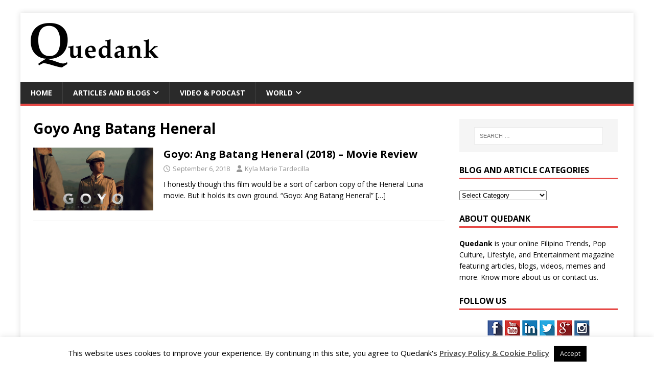

--- FILE ---
content_type: text/html; charset=UTF-8
request_url: https://quedank.com/tag/goyo-ang-batang-heneral/
body_size: 11923
content:
<!DOCTYPE html>
<html class="no-js" lang="en">
<head>
<!-- Global site tag (gtag.js) - Google Analytics -->
<script async src="https://www.googletagmanager.com/gtag/js?id=UA-104407416-1"></script>
<script>
  window.dataLayer = window.dataLayer || [];
  function gtag(){dataLayer.push(arguments);}
  gtag('js', new Date());

  gtag('config', 'UA-104407416-1');
</script>	
<meta property="fb:use_automatic_ad_placement" content="enable=true ad_density=default">
<meta name="p:domain_verify" content="a86b8fb6168ff0e246564708913fa74a"/>
<meta name="agd-partner-manual-verification" />	
<!-- google ads -->
<script async src="//pagead2.googlesyndication.com/pagead/js/adsbygoogle.js"></script>
<script>
  (adsbygoogle = window.adsbygoogle || []).push({
    google_ad_client: "ca-pub-3034378544671678",
    enable_page_level_ads: true
  });
</script>
	
<meta charset="UTF-8">
<meta name="viewport" content="width=device-width, initial-scale=1.0">
<link rel="profile" href="https://gmpg.org/xfn/11" />
<meta name='robots' content='noindex, follow' />
	<style>img:is([sizes="auto" i], [sizes^="auto," i]) { contain-intrinsic-size: 3000px 1500px }</style>
	
	<!-- This site is optimized with the Yoast SEO plugin v24.6 - https://yoast.com/wordpress/plugins/seo/ -->
	<title>Goyo Ang Batang Heneral Archives - Quedank</title>
	<meta property="og:locale" content="en_US" />
	<meta property="og:type" content="article" />
	<meta property="og:title" content="Goyo Ang Batang Heneral Archives - Quedank" />
	<meta property="og:url" content="https://quedank.com/tag/goyo-ang-batang-heneral/" />
	<meta property="og:site_name" content="Quedank" />
	<meta property="og:image" content="https://quedank.com/wp-content/uploads/2017/05/quedank-logo.png" />
	<meta property="og:image:width" content="987" />
	<meta property="og:image:height" content="350" />
	<meta property="og:image:type" content="image/png" />
	<meta name="twitter:card" content="summary_large_image" />
	<meta name="twitter:site" content="@OfficialQuedank" />
	<script type="application/ld+json" class="yoast-schema-graph">{"@context":"https://schema.org","@graph":[{"@type":"CollectionPage","@id":"https://quedank.com/tag/goyo-ang-batang-heneral/","url":"https://quedank.com/tag/goyo-ang-batang-heneral/","name":"Goyo Ang Batang Heneral Archives - Quedank","isPartOf":{"@id":"https://quedank.com/#website"},"primaryImageOfPage":{"@id":"https://quedank.com/tag/goyo-ang-batang-heneral/#primaryimage"},"image":{"@id":"https://quedank.com/tag/goyo-ang-batang-heneral/#primaryimage"},"thumbnailUrl":"https://quedank.com/wp-content/uploads/2018/09/Goyo-Ang-Batang-Heneral-2018-movie-review.jpg","breadcrumb":{"@id":"https://quedank.com/tag/goyo-ang-batang-heneral/#breadcrumb"},"inLanguage":"en"},{"@type":"ImageObject","inLanguage":"en","@id":"https://quedank.com/tag/goyo-ang-batang-heneral/#primaryimage","url":"https://quedank.com/wp-content/uploads/2018/09/Goyo-Ang-Batang-Heneral-2018-movie-review.jpg","contentUrl":"https://quedank.com/wp-content/uploads/2018/09/Goyo-Ang-Batang-Heneral-2018-movie-review.jpg","width":788,"height":412,"caption":"Goyo: Ang Batang Heneral 2018 Movie Review"},{"@type":"BreadcrumbList","@id":"https://quedank.com/tag/goyo-ang-batang-heneral/#breadcrumb","itemListElement":[{"@type":"ListItem","position":1,"name":"Home","item":"https://quedank.com/"},{"@type":"ListItem","position":2,"name":"Goyo Ang Batang Heneral"}]},{"@type":"WebSite","@id":"https://quedank.com/#website","url":"https://quedank.com/","name":"Quedank","description":"Pop Culture, Entertainment, and Everything Else in Philippines","publisher":{"@id":"https://quedank.com/#organization"},"potentialAction":[{"@type":"SearchAction","target":{"@type":"EntryPoint","urlTemplate":"https://quedank.com/?s={search_term_string}"},"query-input":{"@type":"PropertyValueSpecification","valueRequired":true,"valueName":"search_term_string"}}],"inLanguage":"en"},{"@type":"Organization","@id":"https://quedank.com/#organization","name":"Quedank","url":"https://quedank.com/","logo":{"@type":"ImageObject","inLanguage":"en","@id":"https://quedank.com/#/schema/logo/image/","url":"https://quedank.com/wp-content/uploads/2017/05/quedank-logo.png","contentUrl":"https://quedank.com/wp-content/uploads/2017/05/quedank-logo.png","width":987,"height":350,"caption":"Quedank"},"image":{"@id":"https://quedank.com/#/schema/logo/image/"},"sameAs":["https://www.facebook.com/Quedank/","https://x.com/OfficialQuedank"]}]}</script>
	<!-- / Yoast SEO plugin. -->


<link rel='dns-prefetch' href='//fonts.googleapis.com' />
<link rel="alternate" type="application/rss+xml" title="Quedank &raquo; Feed" href="https://quedank.com/feed/" />
<link rel="alternate" type="application/rss+xml" title="Quedank &raquo; Comments Feed" href="https://quedank.com/comments/feed/" />
<link rel="alternate" type="application/rss+xml" title="Quedank &raquo; Goyo Ang Batang Heneral Tag Feed" href="https://quedank.com/tag/goyo-ang-batang-heneral/feed/" />
<script type="text/javascript">
/* <![CDATA[ */
window._wpemojiSettings = {"baseUrl":"https:\/\/s.w.org\/images\/core\/emoji\/15.0.3\/72x72\/","ext":".png","svgUrl":"https:\/\/s.w.org\/images\/core\/emoji\/15.0.3\/svg\/","svgExt":".svg","source":{"concatemoji":"https:\/\/quedank.com\/wp-includes\/js\/wp-emoji-release.min.js?ver=6.7.4.1769707613"}};
/*! This file is auto-generated */
!function(i,n){var o,s,e;function c(e){try{var t={supportTests:e,timestamp:(new Date).valueOf()};sessionStorage.setItem(o,JSON.stringify(t))}catch(e){}}function p(e,t,n){e.clearRect(0,0,e.canvas.width,e.canvas.height),e.fillText(t,0,0);var t=new Uint32Array(e.getImageData(0,0,e.canvas.width,e.canvas.height).data),r=(e.clearRect(0,0,e.canvas.width,e.canvas.height),e.fillText(n,0,0),new Uint32Array(e.getImageData(0,0,e.canvas.width,e.canvas.height).data));return t.every(function(e,t){return e===r[t]})}function u(e,t,n){switch(t){case"flag":return n(e,"\ud83c\udff3\ufe0f\u200d\u26a7\ufe0f","\ud83c\udff3\ufe0f\u200b\u26a7\ufe0f")?!1:!n(e,"\ud83c\uddfa\ud83c\uddf3","\ud83c\uddfa\u200b\ud83c\uddf3")&&!n(e,"\ud83c\udff4\udb40\udc67\udb40\udc62\udb40\udc65\udb40\udc6e\udb40\udc67\udb40\udc7f","\ud83c\udff4\u200b\udb40\udc67\u200b\udb40\udc62\u200b\udb40\udc65\u200b\udb40\udc6e\u200b\udb40\udc67\u200b\udb40\udc7f");case"emoji":return!n(e,"\ud83d\udc26\u200d\u2b1b","\ud83d\udc26\u200b\u2b1b")}return!1}function f(e,t,n){var r="undefined"!=typeof WorkerGlobalScope&&self instanceof WorkerGlobalScope?new OffscreenCanvas(300,150):i.createElement("canvas"),a=r.getContext("2d",{willReadFrequently:!0}),o=(a.textBaseline="top",a.font="600 32px Arial",{});return e.forEach(function(e){o[e]=t(a,e,n)}),o}function t(e){var t=i.createElement("script");t.src=e,t.defer=!0,i.head.appendChild(t)}"undefined"!=typeof Promise&&(o="wpEmojiSettingsSupports",s=["flag","emoji"],n.supports={everything:!0,everythingExceptFlag:!0},e=new Promise(function(e){i.addEventListener("DOMContentLoaded",e,{once:!0})}),new Promise(function(t){var n=function(){try{var e=JSON.parse(sessionStorage.getItem(o));if("object"==typeof e&&"number"==typeof e.timestamp&&(new Date).valueOf()<e.timestamp+604800&&"object"==typeof e.supportTests)return e.supportTests}catch(e){}return null}();if(!n){if("undefined"!=typeof Worker&&"undefined"!=typeof OffscreenCanvas&&"undefined"!=typeof URL&&URL.createObjectURL&&"undefined"!=typeof Blob)try{var e="postMessage("+f.toString()+"("+[JSON.stringify(s),u.toString(),p.toString()].join(",")+"));",r=new Blob([e],{type:"text/javascript"}),a=new Worker(URL.createObjectURL(r),{name:"wpTestEmojiSupports"});return void(a.onmessage=function(e){c(n=e.data),a.terminate(),t(n)})}catch(e){}c(n=f(s,u,p))}t(n)}).then(function(e){for(var t in e)n.supports[t]=e[t],n.supports.everything=n.supports.everything&&n.supports[t],"flag"!==t&&(n.supports.everythingExceptFlag=n.supports.everythingExceptFlag&&n.supports[t]);n.supports.everythingExceptFlag=n.supports.everythingExceptFlag&&!n.supports.flag,n.DOMReady=!1,n.readyCallback=function(){n.DOMReady=!0}}).then(function(){return e}).then(function(){var e;n.supports.everything||(n.readyCallback(),(e=n.source||{}).concatemoji?t(e.concatemoji):e.wpemoji&&e.twemoji&&(t(e.twemoji),t(e.wpemoji)))}))}((window,document),window._wpemojiSettings);
/* ]]> */
</script>
<style id='wp-emoji-styles-inline-css' type='text/css'>

	img.wp-smiley, img.emoji {
		display: inline !important;
		border: none !important;
		box-shadow: none !important;
		height: 1em !important;
		width: 1em !important;
		margin: 0 0.07em !important;
		vertical-align: -0.1em !important;
		background: none !important;
		padding: 0 !important;
	}
</style>
<link rel='stylesheet' id='wp-block-library-css' href='https://quedank.com/wp-includes/css/dist/block-library/style.min.css?ver=6.7.4.1769707613' type='text/css' media='all' />
<style id='classic-theme-styles-inline-css' type='text/css'>
/*! This file is auto-generated */
.wp-block-button__link{color:#fff;background-color:#32373c;border-radius:9999px;box-shadow:none;text-decoration:none;padding:calc(.667em + 2px) calc(1.333em + 2px);font-size:1.125em}.wp-block-file__button{background:#32373c;color:#fff;text-decoration:none}
</style>
<style id='global-styles-inline-css' type='text/css'>
:root{--wp--preset--aspect-ratio--square: 1;--wp--preset--aspect-ratio--4-3: 4/3;--wp--preset--aspect-ratio--3-4: 3/4;--wp--preset--aspect-ratio--3-2: 3/2;--wp--preset--aspect-ratio--2-3: 2/3;--wp--preset--aspect-ratio--16-9: 16/9;--wp--preset--aspect-ratio--9-16: 9/16;--wp--preset--color--black: #000000;--wp--preset--color--cyan-bluish-gray: #abb8c3;--wp--preset--color--white: #ffffff;--wp--preset--color--pale-pink: #f78da7;--wp--preset--color--vivid-red: #cf2e2e;--wp--preset--color--luminous-vivid-orange: #ff6900;--wp--preset--color--luminous-vivid-amber: #fcb900;--wp--preset--color--light-green-cyan: #7bdcb5;--wp--preset--color--vivid-green-cyan: #00d084;--wp--preset--color--pale-cyan-blue: #8ed1fc;--wp--preset--color--vivid-cyan-blue: #0693e3;--wp--preset--color--vivid-purple: #9b51e0;--wp--preset--gradient--vivid-cyan-blue-to-vivid-purple: linear-gradient(135deg,rgba(6,147,227,1) 0%,rgb(155,81,224) 100%);--wp--preset--gradient--light-green-cyan-to-vivid-green-cyan: linear-gradient(135deg,rgb(122,220,180) 0%,rgb(0,208,130) 100%);--wp--preset--gradient--luminous-vivid-amber-to-luminous-vivid-orange: linear-gradient(135deg,rgba(252,185,0,1) 0%,rgba(255,105,0,1) 100%);--wp--preset--gradient--luminous-vivid-orange-to-vivid-red: linear-gradient(135deg,rgba(255,105,0,1) 0%,rgb(207,46,46) 100%);--wp--preset--gradient--very-light-gray-to-cyan-bluish-gray: linear-gradient(135deg,rgb(238,238,238) 0%,rgb(169,184,195) 100%);--wp--preset--gradient--cool-to-warm-spectrum: linear-gradient(135deg,rgb(74,234,220) 0%,rgb(151,120,209) 20%,rgb(207,42,186) 40%,rgb(238,44,130) 60%,rgb(251,105,98) 80%,rgb(254,248,76) 100%);--wp--preset--gradient--blush-light-purple: linear-gradient(135deg,rgb(255,206,236) 0%,rgb(152,150,240) 100%);--wp--preset--gradient--blush-bordeaux: linear-gradient(135deg,rgb(254,205,165) 0%,rgb(254,45,45) 50%,rgb(107,0,62) 100%);--wp--preset--gradient--luminous-dusk: linear-gradient(135deg,rgb(255,203,112) 0%,rgb(199,81,192) 50%,rgb(65,88,208) 100%);--wp--preset--gradient--pale-ocean: linear-gradient(135deg,rgb(255,245,203) 0%,rgb(182,227,212) 50%,rgb(51,167,181) 100%);--wp--preset--gradient--electric-grass: linear-gradient(135deg,rgb(202,248,128) 0%,rgb(113,206,126) 100%);--wp--preset--gradient--midnight: linear-gradient(135deg,rgb(2,3,129) 0%,rgb(40,116,252) 100%);--wp--preset--font-size--small: 13px;--wp--preset--font-size--medium: 20px;--wp--preset--font-size--large: 36px;--wp--preset--font-size--x-large: 42px;--wp--preset--spacing--20: 0.44rem;--wp--preset--spacing--30: 0.67rem;--wp--preset--spacing--40: 1rem;--wp--preset--spacing--50: 1.5rem;--wp--preset--spacing--60: 2.25rem;--wp--preset--spacing--70: 3.38rem;--wp--preset--spacing--80: 5.06rem;--wp--preset--shadow--natural: 6px 6px 9px rgba(0, 0, 0, 0.2);--wp--preset--shadow--deep: 12px 12px 50px rgba(0, 0, 0, 0.4);--wp--preset--shadow--sharp: 6px 6px 0px rgba(0, 0, 0, 0.2);--wp--preset--shadow--outlined: 6px 6px 0px -3px rgba(255, 255, 255, 1), 6px 6px rgba(0, 0, 0, 1);--wp--preset--shadow--crisp: 6px 6px 0px rgba(0, 0, 0, 1);}:where(.is-layout-flex){gap: 0.5em;}:where(.is-layout-grid){gap: 0.5em;}body .is-layout-flex{display: flex;}.is-layout-flex{flex-wrap: wrap;align-items: center;}.is-layout-flex > :is(*, div){margin: 0;}body .is-layout-grid{display: grid;}.is-layout-grid > :is(*, div){margin: 0;}:where(.wp-block-columns.is-layout-flex){gap: 2em;}:where(.wp-block-columns.is-layout-grid){gap: 2em;}:where(.wp-block-post-template.is-layout-flex){gap: 1.25em;}:where(.wp-block-post-template.is-layout-grid){gap: 1.25em;}.has-black-color{color: var(--wp--preset--color--black) !important;}.has-cyan-bluish-gray-color{color: var(--wp--preset--color--cyan-bluish-gray) !important;}.has-white-color{color: var(--wp--preset--color--white) !important;}.has-pale-pink-color{color: var(--wp--preset--color--pale-pink) !important;}.has-vivid-red-color{color: var(--wp--preset--color--vivid-red) !important;}.has-luminous-vivid-orange-color{color: var(--wp--preset--color--luminous-vivid-orange) !important;}.has-luminous-vivid-amber-color{color: var(--wp--preset--color--luminous-vivid-amber) !important;}.has-light-green-cyan-color{color: var(--wp--preset--color--light-green-cyan) !important;}.has-vivid-green-cyan-color{color: var(--wp--preset--color--vivid-green-cyan) !important;}.has-pale-cyan-blue-color{color: var(--wp--preset--color--pale-cyan-blue) !important;}.has-vivid-cyan-blue-color{color: var(--wp--preset--color--vivid-cyan-blue) !important;}.has-vivid-purple-color{color: var(--wp--preset--color--vivid-purple) !important;}.has-black-background-color{background-color: var(--wp--preset--color--black) !important;}.has-cyan-bluish-gray-background-color{background-color: var(--wp--preset--color--cyan-bluish-gray) !important;}.has-white-background-color{background-color: var(--wp--preset--color--white) !important;}.has-pale-pink-background-color{background-color: var(--wp--preset--color--pale-pink) !important;}.has-vivid-red-background-color{background-color: var(--wp--preset--color--vivid-red) !important;}.has-luminous-vivid-orange-background-color{background-color: var(--wp--preset--color--luminous-vivid-orange) !important;}.has-luminous-vivid-amber-background-color{background-color: var(--wp--preset--color--luminous-vivid-amber) !important;}.has-light-green-cyan-background-color{background-color: var(--wp--preset--color--light-green-cyan) !important;}.has-vivid-green-cyan-background-color{background-color: var(--wp--preset--color--vivid-green-cyan) !important;}.has-pale-cyan-blue-background-color{background-color: var(--wp--preset--color--pale-cyan-blue) !important;}.has-vivid-cyan-blue-background-color{background-color: var(--wp--preset--color--vivid-cyan-blue) !important;}.has-vivid-purple-background-color{background-color: var(--wp--preset--color--vivid-purple) !important;}.has-black-border-color{border-color: var(--wp--preset--color--black) !important;}.has-cyan-bluish-gray-border-color{border-color: var(--wp--preset--color--cyan-bluish-gray) !important;}.has-white-border-color{border-color: var(--wp--preset--color--white) !important;}.has-pale-pink-border-color{border-color: var(--wp--preset--color--pale-pink) !important;}.has-vivid-red-border-color{border-color: var(--wp--preset--color--vivid-red) !important;}.has-luminous-vivid-orange-border-color{border-color: var(--wp--preset--color--luminous-vivid-orange) !important;}.has-luminous-vivid-amber-border-color{border-color: var(--wp--preset--color--luminous-vivid-amber) !important;}.has-light-green-cyan-border-color{border-color: var(--wp--preset--color--light-green-cyan) !important;}.has-vivid-green-cyan-border-color{border-color: var(--wp--preset--color--vivid-green-cyan) !important;}.has-pale-cyan-blue-border-color{border-color: var(--wp--preset--color--pale-cyan-blue) !important;}.has-vivid-cyan-blue-border-color{border-color: var(--wp--preset--color--vivid-cyan-blue) !important;}.has-vivid-purple-border-color{border-color: var(--wp--preset--color--vivid-purple) !important;}.has-vivid-cyan-blue-to-vivid-purple-gradient-background{background: var(--wp--preset--gradient--vivid-cyan-blue-to-vivid-purple) !important;}.has-light-green-cyan-to-vivid-green-cyan-gradient-background{background: var(--wp--preset--gradient--light-green-cyan-to-vivid-green-cyan) !important;}.has-luminous-vivid-amber-to-luminous-vivid-orange-gradient-background{background: var(--wp--preset--gradient--luminous-vivid-amber-to-luminous-vivid-orange) !important;}.has-luminous-vivid-orange-to-vivid-red-gradient-background{background: var(--wp--preset--gradient--luminous-vivid-orange-to-vivid-red) !important;}.has-very-light-gray-to-cyan-bluish-gray-gradient-background{background: var(--wp--preset--gradient--very-light-gray-to-cyan-bluish-gray) !important;}.has-cool-to-warm-spectrum-gradient-background{background: var(--wp--preset--gradient--cool-to-warm-spectrum) !important;}.has-blush-light-purple-gradient-background{background: var(--wp--preset--gradient--blush-light-purple) !important;}.has-blush-bordeaux-gradient-background{background: var(--wp--preset--gradient--blush-bordeaux) !important;}.has-luminous-dusk-gradient-background{background: var(--wp--preset--gradient--luminous-dusk) !important;}.has-pale-ocean-gradient-background{background: var(--wp--preset--gradient--pale-ocean) !important;}.has-electric-grass-gradient-background{background: var(--wp--preset--gradient--electric-grass) !important;}.has-midnight-gradient-background{background: var(--wp--preset--gradient--midnight) !important;}.has-small-font-size{font-size: var(--wp--preset--font-size--small) !important;}.has-medium-font-size{font-size: var(--wp--preset--font-size--medium) !important;}.has-large-font-size{font-size: var(--wp--preset--font-size--large) !important;}.has-x-large-font-size{font-size: var(--wp--preset--font-size--x-large) !important;}
:where(.wp-block-post-template.is-layout-flex){gap: 1.25em;}:where(.wp-block-post-template.is-layout-grid){gap: 1.25em;}
:where(.wp-block-columns.is-layout-flex){gap: 2em;}:where(.wp-block-columns.is-layout-grid){gap: 2em;}
:root :where(.wp-block-pullquote){font-size: 1.5em;line-height: 1.6;}
</style>
<link rel='stylesheet' id='cookie-law-info-css' href='https://quedank.com/wp-content/plugins/cookie-law-info/legacy/public/css/cookie-law-info-public.css?ver=3.2.8.1769707613' type='text/css' media='all' />
<link rel='stylesheet' id='cookie-law-info-gdpr-css' href='https://quedank.com/wp-content/plugins/cookie-law-info/legacy/public/css/cookie-law-info-gdpr.css?ver=3.2.8.1769707613' type='text/css' media='all' />
<link rel='stylesheet' id='foobox-free-min-css' href='https://quedank.com/wp-content/plugins/foobox-image-lightbox/free/css/foobox.free.min.css?ver=2.7.34.1769707613' type='text/css' media='all' />
<link rel='stylesheet' id='parente2-style-css' href='https://quedank.com/wp-content/themes/mh-magazine-lite/style.css?ver=6.7.4.1769707613' type='text/css' media='all' />
<link rel='stylesheet' id='childe2-style-css' href='https://quedank.com/wp-content/themes/Quedank2020/style.css?ver=6.7.4.1769707613' type='text/css' media='all' />
<link rel='stylesheet' id='mh-google-fonts-css' href='https://fonts.googleapis.com/css?family=Open+Sans%3A400%2C400italic%2C700%2C600&#038;ver=1769707613' type='text/css' media='all' />
<link rel='stylesheet' id='mh-magazine-lite-css' href='https://quedank.com/wp-content/themes/Quedank2020/style.css?ver=2.10.0.1769707613' type='text/css' media='all' />
<link rel='stylesheet' id='mh-font-awesome-css' href='https://quedank.com/wp-content/themes/mh-magazine-lite/includes/font-awesome.min.css?ver=1769707613' type='text/css' media='all' />
<script type="text/javascript" src="https://quedank.com/wp-includes/js/jquery/jquery.min.js?ver=3.7.1.1769707613" id="jquery-core-js"></script>
<script type="text/javascript" src="https://quedank.com/wp-includes/js/jquery/jquery-migrate.min.js?ver=3.4.1.1769707613" id="jquery-migrate-js"></script>
<script type="text/javascript" id="cookie-law-info-js-extra">
/* <![CDATA[ */
var Cli_Data = {"nn_cookie_ids":[],"cookielist":[],"non_necessary_cookies":[],"ccpaEnabled":"","ccpaRegionBased":"","ccpaBarEnabled":"","strictlyEnabled":["necessary","obligatoire"],"ccpaType":"gdpr","js_blocking":"","custom_integration":"","triggerDomRefresh":"","secure_cookies":""};
var cli_cookiebar_settings = {"animate_speed_hide":"500","animate_speed_show":"500","background":"#fff","border":"#444","border_on":"","button_1_button_colour":"#000","button_1_button_hover":"#000000","button_1_link_colour":"#fff","button_1_as_button":"1","button_1_new_win":"","button_2_button_colour":"#333","button_2_button_hover":"#292929","button_2_link_colour":"#444","button_2_as_button":"","button_2_hidebar":"","button_3_button_colour":"#000","button_3_button_hover":"#000000","button_3_link_colour":"#fff","button_3_as_button":"1","button_3_new_win":"","button_4_button_colour":"#000","button_4_button_hover":"#000000","button_4_link_colour":"#fff","button_4_as_button":"1","button_7_button_colour":"#61a229","button_7_button_hover":"#4e8221","button_7_link_colour":"#fff","button_7_as_button":"1","button_7_new_win":"","font_family":"inherit","header_fix":"","notify_animate_hide":"1","notify_animate_show":"","notify_div_id":"#cookie-law-info-bar","notify_position_horizontal":"right","notify_position_vertical":"bottom","scroll_close":"","scroll_close_reload":"","accept_close_reload":"","reject_close_reload":"","showagain_tab":"","showagain_background":"#fff","showagain_border":"#000","showagain_div_id":"#cookie-law-info-again","showagain_x_position":"100px","text":"#000","show_once_yn":"","show_once":"10000","logging_on":"","as_popup":"","popup_overlay":"1","bar_heading_text":"","cookie_bar_as":"banner","popup_showagain_position":"bottom-right","widget_position":"left"};
var log_object = {"ajax_url":"https:\/\/quedank.com\/wp-admin\/admin-ajax.php"};
/* ]]> */
</script>
<script type="text/javascript" src="https://quedank.com/wp-content/plugins/cookie-law-info/legacy/public/js/cookie-law-info-public.js?ver=3.2.8.1769707613" id="cookie-law-info-js"></script>
<script type="text/javascript" id="mh-scripts-js-extra">
/* <![CDATA[ */
var mh_magazine = {"text":{"toggle_menu":"Toggle Menu"}};
/* ]]> */
</script>
<script type="text/javascript" src="https://quedank.com/wp-content/themes/mh-magazine-lite/js/scripts.js?ver=2.10.0.1769707613" id="mh-scripts-js"></script>
<script type="text/javascript" id="foobox-free-min-js-before">
/* <![CDATA[ */
/* Run FooBox FREE (v2.7.34) */
var FOOBOX = window.FOOBOX = {
	ready: true,
	disableOthers: false,
	o: {wordpress: { enabled: true }, countMessage:'image %index of %total', captions: { dataTitle: ["captionTitle","title","elementorLightboxTitle"], dataDesc: ["captionDesc","description","elementorLightboxDescription"] }, rel: '', excludes:'.fbx-link,.nofoobox,.nolightbox,a[href*="pinterest.com/pin/create/button/"]', affiliate : { enabled: false }},
	selectors: [
		".gallery", ".wp-block-gallery", ".wp-caption", ".wp-block-image", "a:has(img[class*=wp-image-])", ".post a:has(img[class*=wp-image-])", ".foobox"
	],
	pre: function( $ ){
		// Custom JavaScript (Pre)
		
	},
	post: function( $ ){
		// Custom JavaScript (Post)
		
		// Custom Captions Code
		
	},
	custom: function( $ ){
		// Custom Extra JS
		
	}
};
/* ]]> */
</script>
<script type="text/javascript" src="https://quedank.com/wp-content/plugins/foobox-image-lightbox/free/js/foobox.free.min.js?ver=2.7.34.1769707613" id="foobox-free-min-js"></script>
<link rel="https://api.w.org/" href="https://quedank.com/wp-json/" /><link rel="alternate" title="JSON" type="application/json" href="https://quedank.com/wp-json/wp/v2/tags/446" /><link rel="EditURI" type="application/rsd+xml" title="RSD" href="https://quedank.com/xmlrpc.php?rsd" />
<meta name="generator" content="WordPress 6.7.4" />
<meta property="fb:app_id" content="2395110147211522"/>		<meta property="fb:pages" content="689520884590462" />
		<!--[if lt IE 9]>
<script src="https://quedank.com/wp-content/themes/mh-magazine-lite/js/css3-mediaqueries.js"></script>
<![endif]-->
<meta name="generator" content="Elementor 3.27.6; features: additional_custom_breakpoints; settings: css_print_method-external, google_font-enabled, font_display-auto">
			<style>
				.e-con.e-parent:nth-of-type(n+4):not(.e-lazyloaded):not(.e-no-lazyload),
				.e-con.e-parent:nth-of-type(n+4):not(.e-lazyloaded):not(.e-no-lazyload) * {
					background-image: none !important;
				}
				@media screen and (max-height: 1024px) {
					.e-con.e-parent:nth-of-type(n+3):not(.e-lazyloaded):not(.e-no-lazyload),
					.e-con.e-parent:nth-of-type(n+3):not(.e-lazyloaded):not(.e-no-lazyload) * {
						background-image: none !important;
					}
				}
				@media screen and (max-height: 640px) {
					.e-con.e-parent:nth-of-type(n+2):not(.e-lazyloaded):not(.e-no-lazyload),
					.e-con.e-parent:nth-of-type(n+2):not(.e-lazyloaded):not(.e-no-lazyload) * {
						background-image: none !important;
					}
				}
			</style>
			<style type="text/css" id="custom-background-css">
body.custom-background { background-color: #ffffff; }
</style>
	<link rel="icon" href="https://quedank.com/wp-content/uploads/2017/05/cropped-quedank-q-icon-32x32.jpg" sizes="32x32" />
<link rel="icon" href="https://quedank.com/wp-content/uploads/2017/05/cropped-quedank-q-icon-192x192.jpg" sizes="192x192" />
<link rel="apple-touch-icon" href="https://quedank.com/wp-content/uploads/2017/05/cropped-quedank-q-icon-180x180.jpg" />
<meta name="msapplication-TileImage" content="https://quedank.com/wp-content/uploads/2017/05/cropped-quedank-q-icon-270x270.jpg" />
		<style type="text/css" id="wp-custom-css">
			.flexslider .slides img {
	width: 100%;
}		</style>
		</head>
<body data-rsssl=1 id="mh-mobile" class="archive tag tag-goyo-ang-batang-heneral tag-446 custom-background wp-custom-logo mh-right-sb elementor-default elementor-kit-4028" itemscope="itemscope" itemtype="http://schema.org/WebPage">
<div class="mh-container mh-container-outer">
<div class="mh-header-mobile-nav mh-clearfix"></div>
<header class="mh-header" itemscope="itemscope" itemtype="http://schema.org/WPHeader">
	<div class="mh-container mh-container-inner mh-row mh-clearfix logonads">
		<div class="mh-custom-header mh-clearfix">
<div class="mh-site-identity">
<div class="mh-site-logo" role="banner" itemscope="itemscope" itemtype="https://schema.org/Brand">
<a href="https://quedank.com/" class="custom-logo-link" rel="home"><img width="250" height="87" src="https://quedank.com/wp-content/uploads/2017/05/quedank-logo-250.png" class="custom-logo" alt="Quedank" decoding="async" /></a></div>
</div>
</div>
		<div id="header-ads">
			
						<div class="in-header-ads">
				<script async src="//pagead2.googlesyndication.com/pagead/js/adsbygoogle.js"></script>
				<!-- Homepage Horizontal Ads -->
				<ins class="adsbygoogle"
					 style="display:inline-block;width:728px;height:90px"
					 data-ad-client="ca-pub-3034378544671678"
					 data-ad-slot="2122627891"></ins>
				<script>
				(adsbygoogle = window.adsbygoogle || []).push({});
				</script>
			</div>
						
		</div>
	</div>
	
	<div class="mh-main-nav-wrap">
		<nav class="mh-navigation mh-main-nav mh-container mh-container-inner mh-clearfix" itemscope="itemscope" itemtype="http://schema.org/SiteNavigationElement">
			<div class="menu-menu-1-container"><ul id="menu-menu-1" class="menu"><li id="menu-item-55" class="menu-item menu-item-type-custom menu-item-object-custom menu-item-home menu-item-55"><a href="https://quedank.com/">Home</a></li>
<li id="menu-item-57" class="menu-item menu-item-type-post_type menu-item-object-page current_page_parent menu-item-has-children menu-item-57"><a href="https://quedank.com/articles-and-blogs/">Articles and Blogs</a>
<ul class="sub-menu">
	<li id="menu-item-2960" class="menu-item menu-item-type-custom menu-item-object-custom menu-item-2960"><a href="https://quedank.com/articles-and-blogs/">All</a></li>
	<li id="menu-item-3634" class="menu-item menu-item-type-post_type menu-item-object-page menu-item-3634"><a href="https://quedank.com/philippines-travel-and-outdoors/">Travel &#038; Outdoors</a></li>
	<li id="menu-item-3647" class="menu-item menu-item-type-post_type menu-item-object-page menu-item-3647"><a href="https://quedank.com/filipino-movies-and-entertainment-source/">Movies &#038; Entertainment</a></li>
	<li id="menu-item-2963" class="menu-item menu-item-type-taxonomy menu-item-object-category menu-item-2963"><a href="https://quedank.com/category/article/history-culture/">History &amp; Culture</a></li>
	<li id="menu-item-3658" class="menu-item menu-item-type-post_type menu-item-object-page menu-item-3658"><a href="https://quedank.com/personal-finance/">Personal Finance</a></li>
	<li id="menu-item-2965" class="menu-item menu-item-type-taxonomy menu-item-object-category menu-item-2965"><a href="https://quedank.com/category/blog/funny/">Funny</a></li>
</ul>
</li>
<li id="menu-item-4086" class="menu-item menu-item-type-taxonomy menu-item-object-category menu-item-4086"><a href="https://quedank.com/category/video/">Video &#038; Podcast</a></li>
<li id="menu-item-2273" class="menu-item menu-item-type-custom menu-item-object-custom menu-item-has-children menu-item-2273"><a href="http://world.quedank.com">World</a>
<ul class="sub-menu">
	<li id="menu-item-2955" class="menu-item menu-item-type-custom menu-item-object-custom menu-item-2955"><a href="http://world.quedank.com/">All</a></li>
	<li id="menu-item-2979" class="menu-item menu-item-type-custom menu-item-object-custom menu-item-2979"><a href="http://world.quedank.com/category/africa/">Africa</a></li>
	<li id="menu-item-2956" class="menu-item menu-item-type-custom menu-item-object-custom menu-item-2956"><a href="http://world.quedank.com/category/asia/">Asia</a></li>
	<li id="menu-item-3327" class="menu-item menu-item-type-custom menu-item-object-custom menu-item-3327"><a href="http://world.quedank.com/category/europe/">Europe</a></li>
	<li id="menu-item-2957" class="menu-item menu-item-type-custom menu-item-object-custom menu-item-2957"><a href="http://world.quedank.com/category/middle-east/">Middle East</a></li>
	<li id="menu-item-2958" class="menu-item menu-item-type-custom menu-item-object-custom menu-item-2958"><a href="http://world.quedank.com/category/north-america/">North America</a></li>
	<li id="menu-item-2959" class="menu-item menu-item-type-custom menu-item-object-custom menu-item-2959"><a href="http://world.quedank.com/category/hollywood/">Hollywood</a></li>
</ul>
</li>
</ul></div>		</nav>
	</div>
</header><div class="mh-wrapper mh-clearfix">
	<div id="main-content" class="mh-loop mh-content" role="main">			<header class="page-header"><h1 class="page-title">Goyo Ang Batang Heneral</h1>			</header><article class="mh-loop-item mh-clearfix post-2154 post type-post status-publish format-standard has-post-thumbnail hentry category-movies tag-goyo tag-goyo-ang-batang-heneral tag-goyo-film tag-goyo-movie tag-gregorio-del-pilar tag-gwen-zamora tag-heneral-luna tag-paulo-avelino">
	<figure class="mh-loop-thumb">
		<a href="https://quedank.com/blog/movies/goyo-ang-batang-heneral-2018-movie-review/"><img fetchpriority="high" width="326" height="170" src="https://quedank.com/wp-content/uploads/2018/09/Goyo-Ang-Batang-Heneral-2018-movie-review.jpg" class="attachment-mh-magazine-lite-medium size-mh-magazine-lite-medium wp-post-image" alt="Goyo: Ang Batang Heneral 2018 Movie Review" decoding="async" srcset="https://quedank.com/wp-content/uploads/2018/09/Goyo-Ang-Batang-Heneral-2018-movie-review.jpg 788w, https://quedank.com/wp-content/uploads/2018/09/Goyo-Ang-Batang-Heneral-2018-movie-review-300x157.jpg 300w, https://quedank.com/wp-content/uploads/2018/09/Goyo-Ang-Batang-Heneral-2018-movie-review-768x402.jpg 768w" sizes="(max-width: 326px) 100vw, 326px" />		</a>
	</figure>
	<div class="mh-loop-content mh-clearfix">
		<header class="mh-loop-header">
			<h3 class="entry-title mh-loop-title">
				<a href="https://quedank.com/blog/movies/goyo-ang-batang-heneral-2018-movie-review/" rel="bookmark">
					Goyo: Ang Batang Heneral (2018) &#8211; Movie Review				</a>
			</h3>
			<div class="mh-meta mh-loop-meta">
				<span class="mh-meta-date updated"><i class="far fa-clock"></i>September 6, 2018</span>
<span class="mh-meta-author author vcard"><i class="fa fa-user"></i><a class="fn" href="https://quedank.com/author/kylamarietardecilla/">Kyla Marie Tardecilla</a></span>
<span class="mh-meta-comments"><i class="far fa-comment"></i><a class="mh-comment-count-link" href="https://quedank.com/blog/movies/goyo-ang-batang-heneral-2018-movie-review/#mh-comments">0</a></span>
			</div>
		</header>
		<div class="mh-loop-excerpt">
			<div class="mh-excerpt"><p>I honestly though this film would be a sort of carbon copy of the Heneral Luna movie. But it holds its own ground. &#8220;Goyo: Ang Batang Heneral&#8221; <a class="mh-excerpt-more" href="https://quedank.com/blog/movies/goyo-ang-batang-heneral-2018-movie-review/" title="Goyo: Ang Batang Heneral (2018) &#8211; Movie Review">[&#8230;]</a></p>
</div>		</div>
	</div>
</article>	</div>
	<aside class="mh-widget-col-1 mh-sidebar" itemscope="itemscope" itemtype="https://schema.org/WPSideBar"><div id="search-2" class="mh-widget widget_search"><form role="search" method="get" class="search-form" action="https://quedank.com/">
				<label>
					<span class="screen-reader-text">Search for:</span>
					<input type="search" class="search-field" placeholder="Search &hellip;" value="" name="s" />
				</label>
				<input type="submit" class="search-submit" value="Search" />
			</form></div><div id="categories-2" class="mh-widget widget_categories"><h4 class="mh-widget-title"><span class="mh-widget-title-inner">Blog and Article Categories</span></h4><form action="https://quedank.com" method="get"><label class="screen-reader-text" for="cat">Blog and Article Categories</label><select  name='cat' id='cat' class='postform'>
	<option value='-1'>Select Category</option>
	<option class="level-0" value="44">Business &amp; Finance</option>
	<option class="level-0" value="464">Cars and Bikes</option>
	<option class="level-0" value="60">Celebrities</option>
	<option class="level-0" value="265">Cute Videos</option>
	<option class="level-0" value="40">Dating</option>
	<option class="level-0" value="52">Drama</option>
	<option class="level-0" value="56">Entertainment</option>
	<option class="level-0" value="39">Family</option>
	<option class="level-0" value="38">Food</option>
	<option class="level-0" value="41">For Her</option>
	<option class="level-0" value="42">For Him</option>
	<option class="level-0" value="51">Funny</option>
	<option class="level-0" value="49">Health</option>
	<option class="level-0" value="66">History &amp; Culture</option>
	<option class="level-0" value="208">Hobbies and Interests</option>
	<option class="level-0" value="50">Horror</option>
	<option class="level-0" value="385">How To</option>
	<option class="level-0" value="63">Legal</option>
	<option class="level-0" value="611">Lifestyle</option>
	<option class="level-0" value="46">Marriage &amp; Weddings</option>
	<option class="level-0" value="434">Men&#8217;s Product Review</option>
	<option class="level-0" value="37">Metro Gimmick</option>
	<option class="level-0" value="460">Movie News</option>
	<option class="level-0" value="193">Movies</option>
	<option class="level-0" value="45">Music</option>
	<option class="level-0" value="54">Nature</option>
	<option class="level-0" value="462">News</option>
	<option class="level-0" value="48">Outdoors</option>
	<option class="level-0" value="34">Pets</option>
	<option class="level-0" value="310">Podcast</option>
	<option class="level-0" value="435">Product Review</option>
	<option class="level-0" value="57">Real Life</option>
	<option class="level-0" value="43">Self Help</option>
	<option class="level-0" value="55">Shopping</option>
	<option class="level-0" value="47">Sports</option>
	<option class="level-0" value="35">Tech</option>
	<option class="level-0" value="36">Travel</option>
	<option class="level-0" value="254">Trending</option>
	<option class="level-0" value="53">True Inspirations</option>
	<option class="level-0" value="264">Video</option>
	<option class="level-0" value="576">Women&#8217;s Product Review</option>
	<option class="level-0" value="76">Work</option>
</select>
</form><script type="text/javascript">
/* <![CDATA[ */

(function() {
	var dropdown = document.getElementById( "cat" );
	function onCatChange() {
		if ( dropdown.options[ dropdown.selectedIndex ].value > 0 ) {
			dropdown.parentNode.submit();
		}
	}
	dropdown.onchange = onCatChange;
})();

/* ]]> */
</script>
</div><div id="text-2" class="mh-widget widget_text"><h4 class="mh-widget-title"><span class="mh-widget-title-inner">About Quedank</span></h4>			<div class="textwidget"><strong>Quedank</strong> is your online Filipino Trends, Pop Culture, Lifestyle, and Entertainment magazine featuring articles, blogs, videos, memes and more. Know more <a href="https://quedank.com/about-us/">about us</a> or <a href="https://quedank.com/contact-us/">contact us</a>.</div>
		</div><div id="custom_html-4" class="widget_text mh-widget widget_custom_html"><h4 class="mh-widget-title"><span class="mh-widget-title-inner">Follow Us</span></h4><div class="textwidget custom-html-widget"><div style="text-align: center;">
<a href="https://www.facebook.com/Quedank/" target="_blank" rel="noopener noreferrer"><img class="alignnone" src="https://quedank.com/wp-content/uploads/2017/05/fb-ico-f.jpg" alt="Facebook" width="30" height="30"></a> 
<a href="https://www.youtube.com/channel/UCDhRulpP_TUshF-eHjHvWfw" target="_blank" rel="noopener noreferrer"><img class="alignnone" src="https://quedank.com/wp-content/uploads/2017/05/yt-ico-f.jpg" alt="" width="30" height="30"></a> 
<a href="https://www.linkedin.com/company/quedank" target="_blank" rel="noopener noreferrer"><img class="alignnone" src="https://quedank.com/wp-content/uploads/2017/05/linkedin-ico-f.jpg" alt="" width="30" height="30"></a> 
<a href="https://twitter.com/OfficialQuedank" target="_blank" rel="noopener noreferrer"><img class="alignnone" src="https://quedank.com/wp-content/uploads/2017/05/twitter-ico-f.jpg" alt="Twitter" width="30" height="30"></a> 
<a href="https://plus.google.com/103219949089689166162"><img class="alignnone" src="https://quedank.com/wp-content/uploads/2017/05/google-ico-f.jpg" alt="Google +" width="30" height="30"></a> 
<a href="https://www.instagram.com/quedank/?hl=en" target="_blank" rel="noopener noreferrer"><img class="alignnone" src="https://quedank.com/wp-content/uploads/2017/05/instagram-ico-f.jpg" alt="Instagram" width="30" height="30"></a>
</div></div></div><div id="custom_html-8" class="widget_text mh-widget widget_custom_html"><div class="textwidget custom-html-widget"><div class="wp-block-image">
<figure class="aligncenter size-full"><a href="http://gopilipina.com/" target="_blank" rel=" "><img src="https://quedank.com/wp-content/uploads/2022/11/gp-join-ad-b.png" alt="Go Pilipina!: Online Discussion Forum For Filipino Women" class="wp-image-4979"/></a></figure>
</div></div></div><div id="custom_html-7" class="widget_text mh-widget widget_custom_html"><div class="textwidget custom-html-widget"><div class="wp-block-image" style="margin-top: 4px;">
<figure class="aligncenter">
<a href="https://gandangbahay.com/" target="_blank"><img src="https://quedank.com/wp-content/uploads/2023/10/gandang-bahay-ad3.png" alt="Gandang Bahay: Trusted Property Search and Information Listings in Metro Manila, Philippines
" title="Gandang Bahay: Trusted Property Search and Information Listings in Metro Manila, Philippines
" class="wp-image-4866"></a>
</figure>
</div></div></div></aside></div>
<footer id="colophon" class="site-footer container clearfix" role="contentinfo">
	<div class="mh-copyright-wrap" id="footer">
		<div class="mh-container mh-container-inner mh-clearfix">

			<div id="footer-text" class="site-info" style="text-align: center;">
				<div style="margin-bottom: 8px;">
					<a href="https://www.facebook.com/Quedank/" target="_blank" rel="noopener noreferrer"><img class="alignnone" src="https://quedank.com/wp-content/uploads/2017/05/fb-ico-f.jpg" alt="Facebook" width="30" height="30" /></a>
					<a href="https://www.youtube.com/channel/UCDhRulpP_TUshF-eHjHvWfw" target="_blank" rel="noopener noreferrer"><img class="alignnone" src="https://quedank.com/wp-content/uploads/2017/05/yt-ico-f.jpg" alt="" width="30" height="30" /></a>
					<a href="https://www.linkedin.com/company/quedank" target="_blank" rel="noopener noreferrer"><img class="alignnone" src="https://quedank.com/wp-content/uploads/2017/05/linkedin-ico-f.jpg" alt="" width="30" height="30" /></a>
					<a href="https://twitter.com/OfficialQuedank" target="_blank" rel="noopener noreferrer"><img class="alignnone" src="https://quedank.com/wp-content/uploads/2017/05/twitter-ico-f.jpg" alt="Twitter" width="30" height="30" /></a>
					<a href="https://plus.google.com/103219949089689166162"><img class="alignnone" src="https://quedank.com/wp-content/uploads/2017/05/google-ico-f.jpg" alt="Google +" width="30" height="30" /></a>
					<a href="https://www.instagram.com/quedank/?hl=en" target="_blank" rel="noopener noreferrer"><img class="alignnone" src="https://quedank.com/wp-content/uploads/2017/05/instagram-ico-f.jpg" alt="Instagram" width="30" height="30" /></a>  
				</div>
				<img src="https://quedank.com/wp-content/uploads/2017/05/quedank-logo-50.png" style="margin-bottom: 8px;">
				<p style="margin: 0px;color:#fff;"><a href="https://quedank.com/privacy-policy/" style="color:#fff;">Privacy Policy</a> | <a href="https://quedank.com/about-us/" style="color:#fff;">About Us</a> | <a href="https://quedank.com/contact-us/" style="color:#fff;">Contact Us</a></p>
			</div>

		</div>
	</div>
</footer>

		<div id="fb-root"></div>
		<script async defer crossorigin="anonymous" src="https://connect.facebook.net/en_US/sdk.js#xfbml=1&version=v21.0&appId=2395110147211522&autoLogAppEvents=1"></script><!--googleoff: all--><div id="cookie-law-info-bar" data-nosnippet="true"><span>This website uses cookies to improve your experience. By continuing in this site, you agree to Quedank's <a href="https://quedank.com/privacy-policy/" id="CONSTANT_OPEN_URL" target="_blank" class="cli-plugin-main-link">Privacy Policy &amp; Cookie Policy</a> <a role='button' data-cli_action="accept" id="cookie_action_close_header" class="medium cli-plugin-button cli-plugin-main-button cookie_action_close_header cli_action_button wt-cli-accept-btn">Accept</a> </span></div><div id="cookie-law-info-again" data-nosnippet="true"><span id="cookie_hdr_showagain">Privacy &amp; Cookies Policy</span></div><div class="cli-modal" data-nosnippet="true" id="cliSettingsPopup" tabindex="-1" role="dialog" aria-labelledby="cliSettingsPopup" aria-hidden="true">
  <div class="cli-modal-dialog" role="document">
	<div class="cli-modal-content cli-bar-popup">
		  <button type="button" class="cli-modal-close" id="cliModalClose">
			<svg class="" viewBox="0 0 24 24"><path d="M19 6.41l-1.41-1.41-5.59 5.59-5.59-5.59-1.41 1.41 5.59 5.59-5.59 5.59 1.41 1.41 5.59-5.59 5.59 5.59 1.41-1.41-5.59-5.59z"></path><path d="M0 0h24v24h-24z" fill="none"></path></svg>
			<span class="wt-cli-sr-only">Close</span>
		  </button>
		  <div class="cli-modal-body">
			<div class="cli-container-fluid cli-tab-container">
	<div class="cli-row">
		<div class="cli-col-12 cli-align-items-stretch cli-px-0">
			<div class="cli-privacy-overview">
				<h4>Privacy Overview</h4>				<div class="cli-privacy-content">
					<div class="cli-privacy-content-text">This website uses cookies to improve your experience while you navigate through the website. Out of these, the cookies that are categorized as necessary are stored on your browser as they are essential for the working of basic functionalities of the website. We also use third-party cookies that help us analyze and understand how you use this website. These cookies will be stored in your browser only with your consent. You also have the option to opt-out of these cookies. But opting out of some of these cookies may affect your browsing experience.</div>
				</div>
				<a class="cli-privacy-readmore" aria-label="Show more" role="button" data-readmore-text="Show more" data-readless-text="Show less"></a>			</div>
		</div>
		<div class="cli-col-12 cli-align-items-stretch cli-px-0 cli-tab-section-container">
												<div class="cli-tab-section">
						<div class="cli-tab-header">
							<a role="button" tabindex="0" class="cli-nav-link cli-settings-mobile" data-target="necessary" data-toggle="cli-toggle-tab">
								Necessary							</a>
															<div class="wt-cli-necessary-checkbox">
									<input type="checkbox" class="cli-user-preference-checkbox"  id="wt-cli-checkbox-necessary" data-id="checkbox-necessary" checked="checked"  />
									<label class="form-check-label" for="wt-cli-checkbox-necessary">Necessary</label>
								</div>
								<span class="cli-necessary-caption">Always Enabled</span>
													</div>
						<div class="cli-tab-content">
							<div class="cli-tab-pane cli-fade" data-id="necessary">
								<div class="wt-cli-cookie-description">
									Necessary cookies are absolutely essential for the website to function properly. This category only includes cookies that ensures basic functionalities and security features of the website. These cookies do not store any personal information.								</div>
							</div>
						</div>
					</div>
																	<div class="cli-tab-section">
						<div class="cli-tab-header">
							<a role="button" tabindex="0" class="cli-nav-link cli-settings-mobile" data-target="non-necessary" data-toggle="cli-toggle-tab">
								Non-necessary							</a>
															<div class="cli-switch">
									<input type="checkbox" id="wt-cli-checkbox-non-necessary" class="cli-user-preference-checkbox"  data-id="checkbox-non-necessary" checked='checked' />
									<label for="wt-cli-checkbox-non-necessary" class="cli-slider" data-cli-enable="Enabled" data-cli-disable="Disabled"><span class="wt-cli-sr-only">Non-necessary</span></label>
								</div>
													</div>
						<div class="cli-tab-content">
							<div class="cli-tab-pane cli-fade" data-id="non-necessary">
								<div class="wt-cli-cookie-description">
									Any cookies that may not be particularly necessary for the website to function and is used specifically to collect user personal data via analytics, ads, other embedded contents are termed as non-necessary cookies. It is mandatory to procure user consent prior to running these cookies on your website.								</div>
							</div>
						</div>
					</div>
										</div>
	</div>
</div>
		  </div>
		  <div class="cli-modal-footer">
			<div class="wt-cli-element cli-container-fluid cli-tab-container">
				<div class="cli-row">
					<div class="cli-col-12 cli-align-items-stretch cli-px-0">
						<div class="cli-tab-footer wt-cli-privacy-overview-actions">
						
															<a id="wt-cli-privacy-save-btn" role="button" tabindex="0" data-cli-action="accept" class="wt-cli-privacy-btn cli_setting_save_button wt-cli-privacy-accept-btn cli-btn">SAVE &amp; ACCEPT</a>
													</div>
						
					</div>
				</div>
			</div>
		</div>
	</div>
  </div>
</div>
<div class="cli-modal-backdrop cli-fade cli-settings-overlay"></div>
<div class="cli-modal-backdrop cli-fade cli-popupbar-overlay"></div>
<!--googleon: all-->			<script>
				const lazyloadRunObserver = () => {
					const lazyloadBackgrounds = document.querySelectorAll( `.e-con.e-parent:not(.e-lazyloaded)` );
					const lazyloadBackgroundObserver = new IntersectionObserver( ( entries ) => {
						entries.forEach( ( entry ) => {
							if ( entry.isIntersecting ) {
								let lazyloadBackground = entry.target;
								if( lazyloadBackground ) {
									lazyloadBackground.classList.add( 'e-lazyloaded' );
								}
								lazyloadBackgroundObserver.unobserve( entry.target );
							}
						});
					}, { rootMargin: '200px 0px 200px 0px' } );
					lazyloadBackgrounds.forEach( ( lazyloadBackground ) => {
						lazyloadBackgroundObserver.observe( lazyloadBackground );
					} );
				};
				const events = [
					'DOMContentLoaded',
					'elementor/lazyload/observe',
				];
				events.forEach( ( event ) => {
					document.addEventListener( event, lazyloadRunObserver );
				} );
			</script>
			<link rel='stylesheet' id='dashicons-css' href='https://quedank.com/wp-includes/css/dashicons.min.css?ver=6.7.4.1769707613' type='text/css' media='all' />
<link rel='stylesheet' id='thickbox-css' href='https://quedank.com/wp-includes/js/thickbox/thickbox.css?ver=6.7.4.1769707613' type='text/css' media='all' />
<script type="text/javascript" id="q2w3_fixed_widget-js-extra">
/* <![CDATA[ */
var q2w3_sidebar_options = [{"sidebar":"sidebar","use_sticky_position":false,"margin_top":0,"margin_bottom":0,"stop_elements_selectors":"#colophon","screen_max_width":880,"screen_max_height":0,"widgets":["#custom_html-7"]}];
/* ]]> */
</script>
<script type="text/javascript" src="https://quedank.com/wp-content/plugins/q2w3-fixed-widget/js/frontend.min.js?ver=6.2.3.1769707613" id="q2w3_fixed_widget-js"></script>
<script type="text/javascript" id="thickbox-js-extra">
/* <![CDATA[ */
var thickboxL10n = {"next":"Next >","prev":"< Prev","image":"Image","of":"of","close":"Close","noiframes":"This feature requires inline frames. You have iframes disabled or your browser does not support them.","loadingAnimation":"https:\/\/quedank.com\/wp-includes\/js\/thickbox\/loadingAnimation.gif"};
/* ]]> */
</script>
<script type="text/javascript" src="https://quedank.com/wp-includes/js/thickbox/thickbox.js?ver=3.1-20121105.1769707613" id="thickbox-js"></script>
</body>
<script>'undefined'=== typeof _trfq || (window._trfq = []);'undefined'=== typeof _trfd && (window._trfd=[]),_trfd.push({'tccl.baseHost':'secureserver.net'},{'ap':'cpsh-oh'},{'server':'sg2plzcpnl506801'},{'dcenter':'sg2'},{'cp_id':'3631801'},{'cp_cl':'8'}) // Monitoring performance to make your website faster. If you want to opt-out, please contact web hosting support.</script><script src='https://img1.wsimg.com/traffic-assets/js/tccl.min.js'></script></html>

--- FILE ---
content_type: text/html; charset=utf-8
request_url: https://www.google.com/recaptcha/api2/aframe
body_size: 267
content:
<!DOCTYPE HTML><html><head><meta http-equiv="content-type" content="text/html; charset=UTF-8"></head><body><script nonce="vSpb3-wetf3KP1KHKKBdBA">/** Anti-fraud and anti-abuse applications only. See google.com/recaptcha */ try{var clients={'sodar':'https://pagead2.googlesyndication.com/pagead/sodar?'};window.addEventListener("message",function(a){try{if(a.source===window.parent){var b=JSON.parse(a.data);var c=clients[b['id']];if(c){var d=document.createElement('img');d.src=c+b['params']+'&rc='+(localStorage.getItem("rc::a")?sessionStorage.getItem("rc::b"):"");window.document.body.appendChild(d);sessionStorage.setItem("rc::e",parseInt(sessionStorage.getItem("rc::e")||0)+1);localStorage.setItem("rc::h",'1769707616890');}}}catch(b){}});window.parent.postMessage("_grecaptcha_ready", "*");}catch(b){}</script></body></html>

--- FILE ---
content_type: text/css
request_url: https://quedank.com/wp-content/themes/Quedank2020/style.css?ver=6.7.4.1769707613
body_size: 611
content:
/*
Theme Name:   Quedank2020
Description:  Child theme for MH Magazine lite
Author:       Ramon Kabanos
Author URL:   Write here the author's blog or website url
Template:     mh-magazine-lite
Version:      1.0
License:      GNU General Public License v2 or later
License URI:  http://www.gnu.org/licenses/gpl-2.0.html
Text Domain:  Quedank2020
*/

/*** PARENT EDIT ***/
.mh-container, .mh-container-inner {
	max-width: 1200px;
}
.mh-content {
	width: 70%;
}
aside.mh-sidebar, .mh-home-area-6 {
	width: 27%;
}
@media only screen and (max-width: 767px) {
	.mh-content, aside.mh-sidebar, .mh-home-area-6 {
		width: 100%;
	}
}
/* Write here your own personal stylesheet */
.entry-content h2 {font-size: 1.8rem;}
.mh-header, .mh-wrapper {
	background: rgb(255,255,255, 0.9);
}
.entry-meta-comments, .mh-meta-comments {
	display: none;
}
.logonads #header-ads {
	float: right;
	padding: 20px 20px;
}
.logonads .mh-custom-header {
	float: left;
}
.q-section h5 {
	border-bottom: 5px solid #e64946;
    margin-bottom: 20px;
    font-size: 20px;
}
.q-section .mh-custom-posts-widget .mh-custom-posts-thumb a img {
	width: 220px;
    margin-right: 10px;
}

.que-card {
	padding: 10px 0;
	border-top: 1px solid #eee;
	margin-bottom: 20px;
}
.que-card-img {
	display: block;
    background-position: center center;
    background-size: cover;
    background-repeat: no-repeat;
    width: 100%;
    padding-top: 52%;
}
.que-card-img:hover {
	opacity: 0.7;
}
.que-card-text {
	display: block;
    vertical-align: top;
    padding: 0 10px;
}
.que-card-text h3 {
	margin-top: 2px;
	margin-bottom: 5px;
	font-size: 15px;
}
.que-card-cat {
	font-size: 14px;
	text-transform: uppercase;
} 
.que-card-auth {
	font-size: 14px;
	color: #a9a9a9;
}
.single .entry-tags {display:none;}
.category-podcast .entry-thumbnail, .category-video .entry-thumbnail {display: none;}
.custom-html-widget .wp-image-4866 {
	border: 2px dashed #000;
    padding: 2px;
}
@media only screen and (min-width: 768px) {
	.entry-content p, .entry-content li {
		font-size: 16px;
	}
}
@media only screen and (max-width: 767px) {
	.logonads .mh-custom-header, .logonads #header-ads {
		float: none;
	}
}

--- FILE ---
content_type: text/css
request_url: https://quedank.com/wp-content/themes/Quedank2020/style.css?ver=2.10.0.1769707613
body_size: 669
content:
/*
Theme Name:   Quedank2020
Description:  Child theme for MH Magazine lite
Author:       Ramon Kabanos
Author URL:   Write here the author's blog or website url
Template:     mh-magazine-lite
Version:      1.0
License:      GNU General Public License v2 or later
License URI:  http://www.gnu.org/licenses/gpl-2.0.html
Text Domain:  Quedank2020
*/

/*** PARENT EDIT ***/
.mh-container, .mh-container-inner {
	max-width: 1200px;
}
.mh-content {
	width: 70%;
}
aside.mh-sidebar, .mh-home-area-6 {
	width: 27%;
}
@media only screen and (max-width: 767px) {
	.mh-content, aside.mh-sidebar, .mh-home-area-6 {
		width: 100%;
	}
}
/* Write here your own personal stylesheet */
.entry-content h2 {font-size: 1.8rem;}
.mh-header, .mh-wrapper {
	background: rgb(255,255,255, 0.9);
}
.entry-meta-comments, .mh-meta-comments {
	display: none;
}
.logonads #header-ads {
	float: right;
	padding: 20px 20px;
}
.logonads .mh-custom-header {
	float: left;
}
.q-section h5 {
	border-bottom: 5px solid #e64946;
    margin-bottom: 20px;
    font-size: 20px;
}
.q-section .mh-custom-posts-widget .mh-custom-posts-thumb a img {
	width: 220px;
    margin-right: 10px;
}

.que-card {
	padding: 10px 0;
	border-top: 1px solid #eee;
	margin-bottom: 20px;
}
.que-card-img {
	display: block;
    background-position: center center;
    background-size: cover;
    background-repeat: no-repeat;
    width: 100%;
    padding-top: 52%;
}
.que-card-img:hover {
	opacity: 0.7;
}
.que-card-text {
	display: block;
    vertical-align: top;
    padding: 0 10px;
}
.que-card-text h3 {
	margin-top: 2px;
	margin-bottom: 5px;
	font-size: 15px;
}
.que-card-cat {
	font-size: 14px;
	text-transform: uppercase;
} 
.que-card-auth {
	font-size: 14px;
	color: #a9a9a9;
}
.single .entry-tags {display:none;}
.category-podcast .entry-thumbnail, .category-video .entry-thumbnail {display: none;}
.custom-html-widget .wp-image-4866 {
	border: 2px dashed #000;
    padding: 2px;
}
@media only screen and (min-width: 768px) {
	.entry-content p, .entry-content li {
		font-size: 16px;
	}
}
@media only screen and (max-width: 767px) {
	.logonads .mh-custom-header, .logonads #header-ads {
		float: none;
	}
}